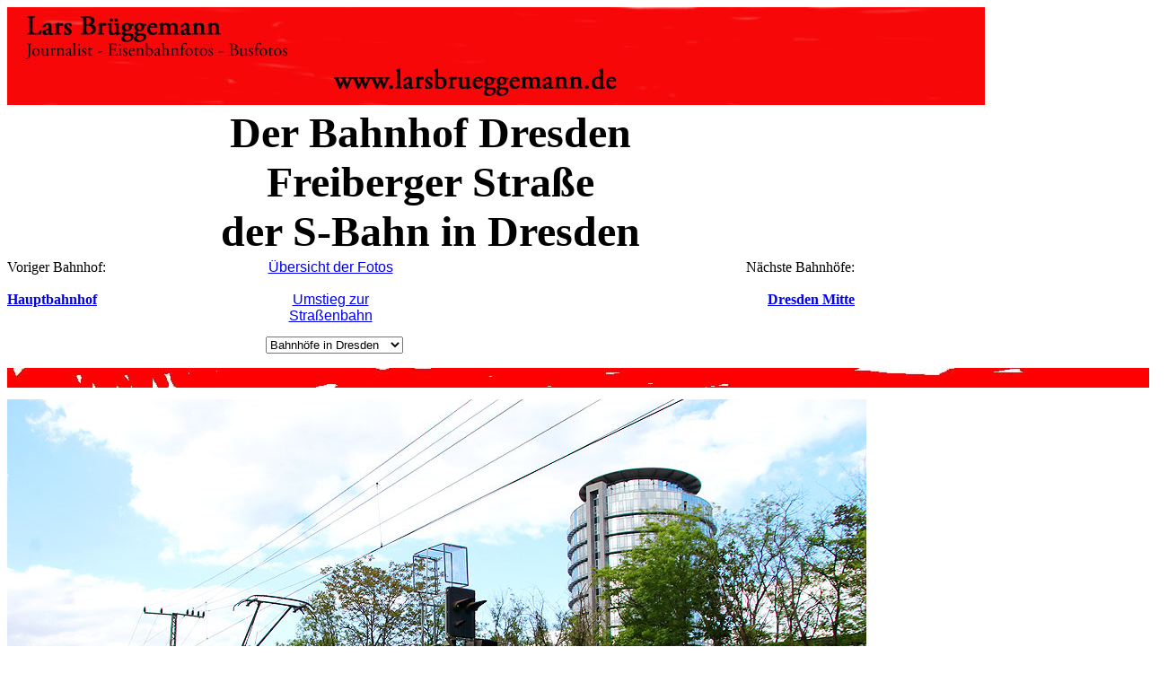

--- FILE ---
content_type: text/html
request_url: https://www.larsbrueggemann.de/dresden-bahnen/066-bf-freiberger-strasse.html
body_size: 8350
content:
<html>	<head>		<meta http-equiv="content-type" content="text/html;charset=iso-8859-1">		<meta name="generator" content="-">		<title>Der Bahnhof Dresden Freiberger Stra&szlig;e - www.larsbrueggemann.de</title>		<meta name="keywords" content="Dresden, HBF, Elbgaustra&szlig;e, Langenfelde, Hauptbahnhof, 474.3">		<meta name="description" content="Der Bahnhof Freiberger Stra&szlig;e - www.larsbrueggemann.de">		<meta name="copyright" content="Lars Brueggemann">		<meta name="publisher" content="Lars Brueggemann">		<meta name="author" content="Lars Brueggemannn">		<meta content="text/html" http-equiv="content-type">		<meta name="robots" content="index">		<meta name="language" content="english, deutsch">		<csscriptdict>			<script><!--CSAg = window.navigator.userAgent; CSBVers = parseInt(CSAg.charAt(CSAg.indexOf("/")+1),10);CSIsW3CDOM = ((document.getElementById) && !(IsIE()&&CSBVers<6)) ? true : false;function IsIE() { return CSAg.indexOf("MSIE") > 0;}function CSIEStyl(s) { return document.all.tags("div")[s].style; }function CSNSStyl(s) { if (CSIsW3CDOM) return document.getElementById(s).style; else return CSFindElement(s,0);  }CSIImg=false;function CSInitImgID() {if (!CSIImg && document.images) { for (var i=0; i<document.images.length; i++) { if (!document.images[i].id) document.images[i].id=document.images[i].name; } CSIImg = true;}}function CSFindElement(n,ly) { if (CSBVers<4) return document[n];	if (CSIsW3CDOM) {CSInitImgID();return(document.getElementById(n));}	var curDoc = ly?ly.document:document; var elem = curDoc[n];	if (!elem) {for (var i=0;i<curDoc.layers.length;i++) {elem=CSFindElement(n,curDoc.layers[i]); if (elem) return elem; }}	return elem;}function CSGetImage(n) {if(document.images) {return ((!IsIE()&&CSBVers<5)?CSFindElement(n,0):document.images[n]);} else {return null;}}CSDInit=false;function CSIDOM() { if (CSDInit)return; CSDInit=true; if(document.getElementsByTagName) {var n = document.getElementsByTagName('DIV'); for (var i=0;i<n.length;i++) {CSICSS2Prop(n[i].id);}}}function CSICSS2Prop(id) { var n = document.getElementsByTagName('STYLE');for (var i=0;i<n.length;i++) { var cn = n[i].childNodes; for (var j=0;j<cn.length;j++) { CSSetCSS2Props(CSFetchStyle(cn[j].data, id),id); }}}function CSFetchStyle(sc, id) {	var s=sc; while(s.indexOf("#")!=-1) { s=s.substring(s.indexOf("#")+1,sc.length); if (s.substring(0,s.indexOf("{")).toUpperCase().indexOf(id.toUpperCase())!=-1) return(s.substring(s.indexOf("{")+1,s.indexOf("}")));}	return "";}function CSGetStyleAttrValue (si, id) {	var s=si.toUpperCase();	var myID=id.toUpperCase()+":";	var id1=s.indexOf(myID);	if (id1==-1) return "";	s=s.substring(id1+myID.length+1,si.length);	var id2=s.indexOf(";");	return ((id2==-1)?s:s.substring(0,id2));}function CSSetCSS2Props(si, id) {	var el=document.getElementById(id);	if (el==null) return;	var style=document.getElementById(id).style;	if (style) {		if (style.left=="") style.left=CSGetStyleAttrValue(si,"left");		if (style.top=="") style.top=CSGetStyleAttrValue(si,"top");		if (style.width=="") style.width=CSGetStyleAttrValue(si,"width");		if (style.height=="") style.height=CSGetStyleAttrValue(si,"height");		if (style.visibility=="") style.visibility=CSGetStyleAttrValue(si,"visibility");		if (style.zIndex=="") style.zIndex=CSGetStyleAttrValue(si,"z-index");	}}function CSURLPopupShow(formName, popupName, target) {	var form  = (!IsIE()&&CSBVers>=5)?document.forms[formName]:CSFindElement(formName);	var popup = form.elements[popupName];	window.open(popup.options[popup.selectedIndex].value, target);	popup.selectedIndex = 0;}// --></script>		</csscriptdict>	</head>	<body bgcolor="white">		<table cool width="1293" height="8931" border="0" cellpadding="0" cellspacing="0" gridx="16" showgridx usegridx gridy="16" showgridy usegridy>			<tr height="112">				<td width="1136" height="112" colspan="22" valign="top" align="left" xpos="0"><img height="109" width="1089" src="../fotos/leiste-oben.jpg" alt="www.larsbrueggemann.de"></td>				<td width="156" height="399" rowspan="4"></td>				<td width="1" height="112"><spacer type="block" width="1" height="112"></td>			</tr>			<tr height="169">				<td content csheight="169" width="943" height="169" colspan="10" valign="top" align="left" xpos="0">					<center>						<font size="7"><strong>Der Bahnhof Dresden<br>								Freiberger Stra&szlig;e<br>								der S-Bahn in Dresden</strong></font></center>				</td>				<td width="1" height="169"></td>				<td width="192" height="287" colspan="11" rowspan="3"></td>				<td width="1" height="169"><spacer type="block" width="1" height="169"></td>			</tr>			<tr height="86">				<td content csheight="91" width="176" height="118" colspan="3" rowspan="2" valign="top" align="left" xpos="0">Voriger Bahnhof:<br>					<br>					<b><a href="001-dresden-hbf.html">Hauptbahnhof<br>							<br>						</a></b></td>				<td width="32" height="118" rowspan="2"></td>				<td content csheight="73" width="304" height="86" colspan="2" valign="top" align="left" xpos="208">					<center>						<a href="../windowpages/page004.html"><font face="Arial,Helvetica,Geneva,Swiss,SunSans-Regular">&Uuml;bersicht der Fotos<br>								<br>							</font></a><font face="Arial,Helvetica,Geneva,Swiss,SunSans-Regular"><a href="../dd-seiten/010-haltestelle-freiberger-strasse.html">Umstieg zur<br>								Stra&szlig;enbahn</a></font></center>				</td>				<td width="192" height="118" rowspan="2"></td>				<td content csheight="55" width="240" height="86" colspan="4" valign="top" align="left" xpos="704">					<div align="right">						N&auml;chste Bahnh&ouml;fe:<br>						<br>						<b><a href="067-bahnhof-dresden-mitte.html">Dresden Mitte</a><br>						</b></div>				</td>				<td width="1" height="86"><spacer type="block" width="1" height="86"></td>			</tr>			<tr height="32">				<td width="80" height="32"></td>				<td width="224" height="32" valign="top" align="left" xpos="288"><csobj w="145" h="23" t="URLPopup" data="{ 0 = { label = &quot;Bahnh&ouml;fe in Dresden&quot;; selected = &quot;YES&quot;; }; 1 = { label = &quot;Dresden Hbf&quot;; url = &quot;001-dresden-hbf.html&quot;; }; 2 = { label = &quot;Bahnhof Strehlen&quot;; url = &quot;002-dresden-strehlen.html&quot;; }; 3 = { label = &quot;Bahnhof Friedrichstadt&quot;; url = &quot;003-dresden-friedrichstadt.html&quot;; }; 4 = { label = &quot;Stra&szlig;enbahn Hamburg&quot;; url = &quot;../eisenbahfotos/fotos-strassenbahn-hamburg.html&quot;; }; }" target="_top">						<form action="#" method="post" name="cs_form_name_0">							<select name="cs_popup_name_0" onchange="CSURLPopupShow(/*CMP*/'cs_form_name_0', /*CMP*/'cs_popup_name_0', '_top');">								<option value="#" selected>Bahnh&ouml;fe in Dresden</option>								<option value="001-dresden-hbf.html">Dresden Hbf</option>								<option value="002-dresden-strehlen.html">Bahnhof Strehlen</option>								<option value="003-dresden-friedrichstadt.html">Bahnhof Friedrichstadt</option>								<option value="../eisenbahfotos/fotos-strassenbahn-hamburg.html">Stra&szlig;enbahn Hamburg</option>							</select>						</form>					</csobj></td>				<td width="240" height="32" colspan="4"></td>				<td width="1" height="32"><spacer type="block" width="1" height="32"></td>			</tr>			<tr height="35">				<td width="1292" height="35" colspan="23" valign="top" align="left" xpos="0"><img src="../fotos/trennbalken.jpg" alt="" height="22" width="1292" border="0"></td>				<td width="1" height="35"><spacer type="block" width="1" height="35"></td>			</tr>			<tr height="640">				<td width="961" height="640" colspan="14" valign="top" align="left" xpos="0"><img src="../fotos-eb-17-630px/529ewd-db-baureihe-146-freiberger-strasse.jpg" alt="Eine Lok der Baureihe 146 im Bahnhof Dresden Freiberger Sta&szlig;e" height="630" width="957" border="0"></td>				<td width="18" height="1176" colspan="3" rowspan="3"></td>				<td width="109" height="1295" colspan="4" rowspan="4"></td>				<td content csheight="631" width="48" height="640" valign="top" xpos="1088"><br>					<br>					<br>					<br>					<br>					<br>					<br>					<br>					<br>					<br>					<br>					<br>					<br>					<br>					<br>					<br>					<br>					<br>					<br>					<br>					<br>					<br>					<br>					<br>					<br>					<br>					<br>					<br>					<br>					<br>					<br>					<br>					<br>					<br>					<br>				</td>				<td width="156" height="1295" rowspan="4"></td>				<td width="1" height="640"><spacer type="block" width="1" height="640"></td>			</tr>			<tr height="408">				<td content csheight="408" width="961" height="408" colspan="14" valign="top" xpos="0"><font face="Arial,Helvetica,Geneva,Swiss,SunSans-Regular"><br>						Mit Elektromobilit&auml;t durch Dresden: </font><font face="Arial, Helvetica, Geneva, Swiss, SunSans-Regular">Den Haltepunkt Dresden Freiberger Stra&szlig;e (World Trade Center Dresden) verl&auml;sst die 146 205 mit zwei Doppelstockwagen als Linie S2 von Pirna &uuml;ber Dresden Hbf zum Flughafen Dresden. Rechts oben im Bild das &quot;World Trade Center Dresden&quot;.<br>						<br>						Digi Foto: IMG_9626.JPG<br>						Digi Fotos: 0320 (D20/D5/#20)<br>						Foto: Lars Br&uuml;ggemann </font><font face="Arial,Helvetica,Geneva,Swiss,SunSans-Regular"><br>						<br>					</font><font size="-1" face="Arial,Helvetica,Geneva,Swiss,SunSans-Regular">Interner Vermerk: Dieses Foto ist noch unter anderen Dateinamen online.</font><font face="Arial,Helvetica,Geneva,Swiss,SunSans-Regular"><br>					</font><font face="Arial, Helvetica, Geneva, Swiss, SunSans-Regular"><br>					</font><font size="4"><strong>Diese Seite ist ein Teil einer Online-Foto-Sammlung &auml;hnlich einem Bildband, Sie k&ouml;nnen sich hier von Bahnhof zu Bahnhof durchklicken. Vielleicht suchen Sie aber Fotos f&uuml;r eine Heimatchronik, ein Fachbuch oder einen Fachartikel? Schreiben Sie mir!<br>						</strong></font><br>					<font face="Arial,Helvetica,Geneva,Swiss,SunSans-Regular">Email an Lars Br&uuml;ggemann:</font> <a href="mailto:mail@larsbrueggemann.de"><font face="Arial,Helvetica,Geneva,Swiss,SunSans-Regular">mail@larsbrueggemann.de</font></a><font face="Arial,Helvetica,Geneva,Swiss,SunSans-Regular" size="1"><br>						<br>					</font><font size="1" face="Arial, Helvetica, Geneva, Swiss, SunSans-Regular">Dieses Angebot richtet sich nicht an bildersammelnde Eisenbahnfreunde zur kostenlosen Zusendung (f&uuml;r &quot;private Zwecke&quot;). Ebenso bitte ich um Verst&auml;ndnis das ich als Journalist keine kostenlosen Fotos f&uuml;r Ver&ouml;ffentlichungen anbiete (selbst bei so verhei&szlig;ungsvollen Angeboten wie: &quot;selbstverst&auml;ndlich schreiben wir auch Ihren Namen dazu&quot;).<br>						<br>					</font>zur&uuml;ck zur:<br>					<a href="../index.html"><b>Startseite<br>						</b></a><a href="../index.html"><b><br>						</b></a></td>				<td width="48" height="655" rowspan="3"></td>				<td width="1" height="408"><spacer type="block" width="1" height="408"></td>			</tr>			<tr height="128">				<td width="3" height="247" rowspan="2"></td>				<td width="958" height="128" colspan="13" valign="top" align="left" xpos="3"><a href="../pages4/gdl-streik-fotos.html"><img src="../fotos/529ewd-balken-019-gdl-streik-fotos.jpg" alt="" height="123" width="955" border="0"></a></td>				<td width="1" height="128"><spacer type="block" width="1" height="128"></td>			</tr>			<tr height="119">				<td content csheight="96" width="976" height="119" colspan="16" valign="top" xpos="3"><br>					<font face="Verdana, Arial, Helvetica, sans-serif">xxxxxxxxxxxxxxxxxxxxxxxxxxxxxxxxxxxxxxxxxxxxxxxxxxxxxxxxxxxxxxxxxxxxxxxxxxxxxxxxxxxxxxxxxxxxxxxxxxxxxxxxxxx<br>						<a href="../pages4/gdl-streik-fotos.html">Fotos von GDL-Streiks</a> -<br>						xxxxxxxxxxxxxxxxxxxxxxxxxxxxxxxxxxxxxxxxxxxxxxxxxxxxxxxxxxxxxxxxxxxxxxxxxxxxxxxxxxxxxxxxxxxxxxxxxxxxxxxxxxx<br>					</font></td>				<td width="1" height="119"><spacer type="block" width="1" height="119"></td>			</tr>			<tr height="32">				<td width="1292" height="32" colspan="23" valign="top" align="left" xpos="0"><img src="../fotos/trennbalken.jpg" alt="" height="22" width="1292" border="0"></td>				<td width="1" height="32"><spacer type="block" width="1" height="32"></td>			</tr>			<tr height="640">				<td width="961" height="640" colspan="14" valign="top" align="left" xpos="0"><img src="../fotos-eb-17-630px/529ewd-s-bahn-dresden-freiberger-strasse.jpg" alt="Eine Lok der Baureihe 143 im Bahnhof Dresden Freiberger Stra&szlig;e" height="630" width="955" border="0"></td>				<td width="1" height="640"></td>				<td width="30" height="832" colspan="3" rowspan="2"></td>				<td content csheight="640" width="16" height="640" valign="top" xpos="992"><br>					<br>					<br>					<br>					<br>					<br>					<br>					<br>					<br>					<br>					<br>					<br>					<br>					<br>					<br>					<br>					<br>					<br>					<br>					<br>					<br>					<br>					<br>					<br>					<br>					<br>					<br>					<br>					<br>					<br>					<br>					<br>					<br>					<br>					<br>				</td>				<td width="284" height="832" colspan="4" rowspan="2"></td>				<td width="1" height="640"><spacer type="block" width="1" height="640"></td>			</tr>			<tr height="192">				<td content csheight="181" width="962" height="192" colspan="15" valign="top" xpos="0"><font face="Arial,Helvetica,Geneva,Swiss,SunSans-Regular"><br>						Mit Elektromobilit&auml;t durch Dresden: </font><font face="Arial, Helvetica, Geneva, Swiss, SunSans-Regular">Den Haltepunkt Dresden Freiberger Stra&szlig;e (World Trade Center Dresden) verl&auml;sst die 143 168 mit zwei Doppelstockwagen als Linie S1 von Mei&szlig;en Triebischtal nach Dresden Hbf.<br>						<br>						Digi Foto: IMG_9760.JPG<br>						Digi Fotos: 0320 (D20/D5/#20)<br>						Foto: Lars Br&uuml;ggemann </font><font face="Arial,Helvetica,Geneva,Swiss,SunSans-Regular"><br>						<br>					</font><font size="-1" face="Arial,Helvetica,Geneva,Swiss,SunSans-Regular">Interner Vermerk: Dieses Foto ist noch unter anderen Dateinamen online.</font><font face="Arial,Helvetica,Geneva,Swiss,SunSans-Regular"><br>					</font><font face="Arial, Helvetica, Geneva, Swiss, SunSans-Regular"><br>					</font></td>				<td width="16" height="192"></td>				<td width="1" height="192"><spacer type="block" width="1" height="192"></td>			</tr>			<tr height="32">				<td width="1292" height="32" colspan="23" valign="top" align="left" xpos="0"><img src="../fotos/trennbalken.jpg" alt="" height="22" width="1292" border="0"></td>				<td width="1" height="32"><spacer type="block" width="1" height="32"></td>			</tr>			<tr height="640">				<td width="961" height="640" colspan="14" valign="top" align="left" xpos="0"><img src="../fotos-eb-17-630px/529ewd-s-bahn-freiberger-strasse.jpg" alt="Mit Elektromobilit&auml;t durch Dresden: Eine S-Bahn im Bahnhof Freiberger Stra&szlig;e in Dresden" height="630" width="956" border="0"></td>				<td width="331" height="821" colspan="9" rowspan="2"></td>				<td width="1" height="640"><spacer type="block" width="1" height="640"></td>			</tr>			<tr height="181">				<td content csheight="181" width="961" height="181" colspan="14" valign="top" xpos="0"><font face="Arial,Helvetica,Geneva,Swiss,SunSans-Regular"><br>						Mit Elektromobilit&auml;t durch Dresden: </font><font face="Arial, Helvetica, Geneva, Swiss, SunSans-Regular">Den Haltepunkt Dresden Freiberger Stra&szlig;e (World Trade Center Dresden) verl&auml;sst die 146 206 mit zwei Doppelstockwagen als Linie S1 von Mei&szlig;en Triebischtal nach Bad Schandau.<br>						<br>						Digi Foto: IMG_9662.JPG<br>						Digi Fotos: 0320 (D20/D5/#20)<br>						Foto: Lars Br&uuml;ggemann </font><font face="Arial,Helvetica,Geneva,Swiss,SunSans-Regular"><br>						<br>					</font><font size="-1" face="Arial,Helvetica,Geneva,Swiss,SunSans-Regular">Interner Vermerk: Dieses Foto ist noch unter anderen Dateinamen online.</font><font face="Arial,Helvetica,Geneva,Swiss,SunSans-Regular"><br>					</font><font face="Arial, Helvetica, Geneva, Swiss, SunSans-Regular"><br>					</font></td>				<td width="1" height="181"><spacer type="block" width="1" height="181"></td>			</tr>			<tr height="25">				<td width="1292" height="25" colspan="23" valign="top" align="left" xpos="0"><img src="../fotos/trennbalken.jpg" alt="" height="22" width="1292" border="0"></td>				<td width="1" height="25"><spacer type="block" width="1" height="25"></td>			</tr>			<tr height="631">				<td width="954" height="631" colspan="13" valign="top" align="left" xpos="0"><img src="../fotos-eb-25-630px/529ewd-080-dresden-freiberger-strasse.jpg" alt="Bahnhof Dresden Freiberger Stra&szlig;e" height="630" width="950" border="0"></td>				<td width="338" height="757" colspan="10" rowspan="2"></td>				<td width="1" height="631"><spacer type="block" width="1" height="631"></td>			</tr>			<tr height="126">				<td content csheight="126" width="949" height="126" colspan="12" valign="top" align="left" xpos="0"><font face="Arial,Helvetica,Geneva,Swiss,SunSans-Regular"><br>					</font><font face="Arial, Helvetica, Geneva, Swiss, SunSans-Regular">Der Haltepunkt (Bahnhof) Dresden Freiberger Stra&szlig;e der S-Bahn Dresden.<br>						<br>						Digi Foto: IMGP5629.JPG<br>						Digi Fotos: 0239 (D2/D8/bahn13)<br>						Foto: Lars Br&uuml;ggemann </font><font face="Arial,Helvetica,Geneva,Swiss,SunSans-Regular"><br>					</font><font face="Arial,Helvetica,Geneva,Swiss,SunSans-Regular" size="1"><br>					</font></td>				<td width="5" height="126"></td>				<td width="1" height="126"><spacer type="block" width="1" height="126"></td>			</tr>			<tr height="27">				<td width="1292" height="27" colspan="23" valign="top" align="left" xpos="0"><img src="../fotos/trennbalken.jpg" alt="" height="22" width="1292" border="0"></td>				<td width="1" height="27"><spacer type="block" width="1" height="27"></td>			</tr>			<tr height="640">				<td width="979" height="640" colspan="17" valign="top" align="left" xpos="0"><img src="../fotos-eb-25-630px/529ewd-081-bahnhof-freiberger-strasse.jpg" alt="Der Bahnhof Dresden Freiberger Stra&szlig;e - Die DB Baureihe 143" height="630" width="972" border="0"></td>				<td width="313" height="1086" colspan="6" rowspan="4"></td>				<td width="1" height="640"><spacer type="block" width="1" height="640"></td>			</tr>			<tr height="219">				<td content csheight="217" width="966" height="219" colspan="16" valign="top" xpos="0"><font face="Arial,Helvetica,Geneva,Swiss,SunSans-Regular"><br>					</font><font face="Arial, Helvetica, Geneva, Swiss, SunSans-Regular">Die 143 973-6 am Haltepunkt Dresden Freiberger Stra&szlig;e mit einer S-Bahn zum Flughafen. Die 143 973-6 ist urspr&uuml;nglich die 243 142-7. Die 143 973-6 ist die nummernm&auml;ssig letzte Lok der Baureihe 143. Die 143 973 wurde am 24. Januar 1990 von LEW mit der Fabriknummer 20972 an die DR geliefert. Sie ist der Wiederaufbau der verunfallten 243 142-7. Die 243 142-8 wurde 1986 mit der Fabriknummer 18518 von LEW an die Deutsche Reichsbahn geliefert.<br>						<br>						Digi Foto: IMGP5641.JPG<br>						Digi Fotos: 0239 (D2/D8/D2013)<br>						Foto: Lars Br&uuml;ggemann </font><font face="Arial,Helvetica,Geneva,Swiss,SunSans-Regular"><br>						<br>					</font><font size="-1" face="Arial,Helvetica,Geneva,Swiss,SunSans-Regular">Interner Vermerk: Dieses Foto ist noch unter anderen Dateinamen online.</font><font face="Arial,Helvetica,Geneva,Swiss,SunSans-Regular"><br>					</font><font face="Arial, Helvetica, Geneva, Swiss, SunSans-Regular"><br>					</font></td>				<td width="13" height="446" rowspan="3"></td>				<td width="1" height="219"><spacer type="block" width="1" height="219"></td>			</tr>			<tr height="128">				<td width="3" height="227" rowspan="2"></td>				<td width="958" height="128" colspan="13" valign="top" align="left" xpos="3"><a href="../berliner-bahnen/bahn_berlin.html"><img src="../fotos/529ewd-bahnhoefe-berlin.jpg" alt="" height="123" width="955" border="0"></a></td>				<td width="5" height="128" colspan="2"></td>				<td width="1" height="128"><spacer type="block" width="1" height="128"></td>			</tr>			<tr height="99">				<td content csheight="96" width="963" height="99" colspan="15" valign="top" xpos="3"><br>					<font face="Verdana, Arial, Helvetica, sans-serif">xxxxxxxxxxxxxxxxxxxxxxxxxxxxxxxxxxxxxxxxxxxxxxxxxxxxxxxxxxxxxxxxxxxxxxxxxxxxxxxxxxxxxxxxxxxxxxxxxxxxxxxxxxx<br>						<a href="../berliner-bahnen/bahn_berlin.html">Fotos Bahnh&ouml;fe in Berlin und Brandenburg</a> -<br>						xxxxxxxxxxxxxxxxxxxxxxxxxxxxxxxxxxxxxxxxxxxxxxxxxxxxxxxxxxxxxxxxxxxxxxxxxxxxxxxxxxxxxxxxxxxxxxxxxxxxxxxxxxx<br>					</font></td>				<td width="1" height="99"><spacer type="block" width="1" height="99"></td>			</tr>			<tr height="32">				<td width="1292" height="32" colspan="23" valign="top" align="left" xpos="0"><img src="../fotos/trennbalken.jpg" alt="" height="22" width="1292" border="0"></td>				<td width="1" height="32"><spacer type="block" width="1" height="32"></td>			</tr>			<tr height="528">				<td width="762" height="528" colspan="8" valign="top" align="left" xpos="0"><img src="../fotos-eb-3/529ewd-haltepunkt-freiberger-strasse.jpg" alt="DB Baureihe 143 - Haltepunkt Freiberger Stra&szlig;e" height="524" width="761" border="0"></td>				<td width="10" height="528"></td>				<td width="189" height="663" colspan="5" rowspan="2"></td>				<td width="1" height="794" rowspan="3"></td>				<td width="330" height="1178" colspan="8" rowspan="4"></td>				<td width="1" height="528"><spacer type="block" width="1" height="528"></td>			</tr>			<tr height="135">				<td content csheight="128" width="772" height="135" colspan="9" valign="top" xpos="0"><font face="Arial,Helvetica,Geneva,Swiss,SunSans-Regular"><br>					</font><font face="Arial, Helvetica, Geneva, Swiss, SunSans-Regular">Die 143 973 am Haltepunkt Dresden Freiberger Stra&szlig;e mit einer S-Bahn zum Flughafen.<br>						<br>						Digi Foto: IMGP5641.JPG<br>						Digi Fotos: 0239 (D2/D8/D2013)<br>						Foto: Lars Br&uuml;ggemann </font><font face="Arial,Helvetica,Geneva,Swiss,SunSans-Regular"><br>					</font><br>				</td>				<td width="1" height="135"><spacer type="block" width="1" height="135"></td>			</tr>			<tr height="131">				<td width="3" height="515" rowspan="2"></td>				<td width="958" height="131" colspan="13" valign="top" align="left" xpos="3"><a href="https://www.bod.de/buchshop/bildband-mit-der-strassenbahnlinie-1-durch-dresden-lars-brueggemann-9783744830546" target="_blank"><img src="../fotos/529ewd-cover-dresden-linie1.jpg" alt="" height="123" width="955" border="0"></a></td>				<td width="1" height="131"><spacer type="block" width="1" height="131"></td>			</tr>			<tr height="384">				<td content csheight="381" width="959" height="384" colspan="14" valign="top" xpos="3"><br>					<font size="5" face="Arial, Helvetica, Geneva, Swiss, SunSans-Regular"><b>Bildband - Mit der Stra&szlig;enbahnlinie 1 von Prohlis bis Leutewitz durch Dresden</b></font><br>					<font size="5" face="Arial, Helvetica, Geneva, Swiss, SunSans-Regular"><b>- 5 -</b></font><font face="Arial, Helvetica, Geneva, Swiss, SunSans-Regular"> <b>: </b>Man kennt Filme von F&uuml;hrerstandsmitfahrten mit der Stra&szlig;enbahn, dieser Bildband ist so etwas &auml;hnliches, nur eben als Bildband. Dieser Bildband f&uuml;hrt entlang der Stra&szlig;enbahnlinie 1 von Prohlis nach Leutewitz und das von Haltestelle zu Haltestelle. Freunde von Tatra- oder Werbewagen k&ouml;nnten hier etwas zu kurz kommen, grossteils werden hier werbefreie Niederfluwagen gezeigt. Das besondere an diesem Bildband ist die Normalit&auml;t von ganz normalen Planfahrten mit ganz normalen Fahrg&auml;sten. Nur zur Auflockerung gibt es zwischendurch mal Tatras, den Gro&szlig;en Hecht oder die Cargotram zu sehen. Das sch&ouml;ne hier ist, man kann sich halt mal in Ruhe alles ansehen wie es an den Haltestellen so aussieht.<br>						<br>						Dieser Bildband wird von Books on Demand verlegt was den Vorteil hat das die B&uuml;cher nur auf Bestellung gedruckt werden so aber sehr lange im Angebot sein k&ouml;nnen ohne das die Auflage ausverkauft sein k&ouml;nnte und es danach den Bildband nicht mehr zu kaufen g&auml;be. Daher ist das Buch in gedruckter Form leider etwas teurer.<br>						<br>						Paperback, 80 Seiten<br>						ISBN-13: 9783744830546<br>						<br>						<a href="https://www.bod.de/buchshop/bildband-mit-der-strassenbahnlinie-1-durch-dresden-lars-brueggemann-9783744830546" target="_blank">Erh&auml;ltlich im Buchhandel, Online-Buchhandel und direkt beim Verlag:</a><br>						<br>						<a href="http://www.buechersbest.de/product/3000000807885/Sach--und-Fachbuecher_Sachbuecher/Lars-Brueggemann/Bildband---Mit-der-Strassenbahnlinie-1-durch-Dresden" target="_blank">Buchhandlung B&uuml;chers Best in Dresden</a><br>						<br>					</font></td>				<td width="1" height="384"><spacer type="block" width="1" height="384"></td>			</tr>			<tr height="32">				<td width="1292" height="32" colspan="23" valign="top" align="left" xpos="0"><img src="../fotos/trennbalken.jpg" alt="www.larsbrueggemann.de" height="22" width="1292" border="0"></td>				<td width="1" height="32"><spacer type="block" width="1" height="32"></td>			</tr>			<tr height="544">				<td width="943" height="544" colspan="10" valign="top" align="left" xpos="0"><img src="../fotos-eb-9/529ewd-foto-db-baureihe-442-s-bahn-dresden.jpg" alt="" height="529" width="777" border="0"></td>				<td width="349" height="696" colspan="13" rowspan="2"></td>				<td width="1" height="544"><spacer type="block" width="1" height="544"></td>			</tr>			<tr height="152">				<td content csheight="145" width="772" height="152" colspan="9" valign="top" xpos="0"><font face="Arial,Helvetica,Geneva,Swiss,SunSans-Regular"><br>					</font><font face="Arial, Helvetica, Geneva, Swiss, SunSans-Regular">Der 442 313 f&auml;hrt au&szlig;erplanm&auml;&szlig;ig als S-Bahn der Linie S2 vom Flughafen in Dresden nach Pirna im Haltepunkt Freiberger Stra&szlig;e in Dresden.<br>						<br>						Digi Foto: IMG_5808.JPG<br>						Digi Fotos: 0280 (D23/D1/#+17)<br>						Foto: Lars Br&uuml;ggemann </font><font face="Arial,Helvetica,Geneva,Swiss,SunSans-Regular"><br>					</font><br>				</td>				<td width="171" height="152"></td>				<td width="1" height="152"><spacer type="block" width="1" height="152"></td>			</tr>			<tr height="30">				<td width="1292" height="30" colspan="23" valign="top" align="left" xpos="0"><img src="../fotos/trennbalken.jpg" alt="" height="22" width="1292" border="0"></td>				<td width="1" height="30"><spacer type="block" width="1" height="30"></td>			</tr>			<tr height="640">				<td width="961" height="640" colspan="14" valign="top" align="left" xpos="0"><img src="../fotos-eb-23-630px/529ewd-bahnhofsschild-dresden-freiberger-strasse.jpg" alt="Ein Bahnhofsschild vom Bahnhof Dresden Freiberger Stra&szlig;e" height="630" width="956" border="0"></td>				<td width="331" height="1334" colspan="9" rowspan="4"></td>				<td width="1" height="640"><spacer type="block" width="1" height="640"></td>			</tr>			<tr height="145">				<td content csheight="145" width="944" height="145" colspan="11" valign="top" xpos="0"><font face="Arial,Helvetica,Geneva,Swiss,SunSans-Regular"><br>					</font><font face="Arial, Helvetica, Geneva, Swiss, SunSans-Regular">Ein Bahnhofsschild vom Haltepunkt Dresden Freiberger Stra&szlig;e. Der S-Bahn-Haltepunkt Dresden Freiberger Stra&szlig;e liegt zwischen Dresden Hbf und Dresden Mitte.<br>						<br>						Digi Foto: IMG_9774.JPG<br>						Digi Fotos: 0320 (D20/D5/#+20)<br>						Foto: Lars Br&uuml;ggemann </font><font face="Arial,Helvetica,Geneva,Swiss,SunSans-Regular"><br>					</font><br>				</td>				<td width="17" height="145" colspan="3"></td>				<td width="1" height="145"><spacer type="block" width="1" height="145"></td>			</tr>			<tr height="128">				<td width="3" height="549" rowspan="2"></td>				<td width="958" height="128" colspan="13" valign="top" align="left" xpos="3"><a href="https://www.bod.de/buchshop/bildband-die-strassenbahnlinie-8-in-dresden-von-hellerau-in-die-suedvorstadt-lars-brueggemann-9783755707066" target="_blank"><img src="../fotos/529ewd-cover-dresden-linie8.jpg" alt="Bildband - Die Stra&szlig;enbahnlinie 8 in Dresden von Hellerau in die S&uuml;dvorstadt" height="123" width="955" border="0"></a></td>				<td width="1" height="128"><spacer type="block" width="1" height="128"></td>			</tr>			<tr height="421">				<td content csheight="417" width="946" height="421" colspan="11" valign="top" xpos="3"><br>					<font size="5" face="Arial, Helvetica, Geneva, Swiss, SunSans-Regular"><b>Bildband - Die Stra&szlig;enbahnlinie 8 in Dresden von Hellerau in die S&uuml;dvorstadt</b></font><br>					<font size="5" face="Arial, Helvetica, Geneva, Swiss, SunSans-Regular"><b>- 6 -</b></font><font face="Arial, Helvetica, Geneva, Swiss, SunSans-Regular"> <b>: </b>Der Bildband - Die Stra&szlig;enbahnlinie 8 in Dresden von Hellerau in die S&uuml;dvorstadt von Lars Br&uuml;ggemann, zeigt die Linie 8 von Hellerau bis in die S&uuml;dvorstadt. Gezeigt wird die Linie 8, von Haltestelle zu Haltestelle auf mehr als 100 Seiten. Die Linie 8 von Hellerau in die S&uuml;dvorstadt &uuml;ber den Postplatz und vorbei am Hauptbahnhof ist 13,3 Kilometer lang. Sie f&auml;hrt zwischen den Haltestellen Am Hellerand und Infineon S&uuml;d auf einem eingleisigen Abschnitten und durch einen Wald. Die Streckenabschnitte durch den Wald und &uuml;ber die Augustusbr&uuml;cke dazu durch die Sophienstra&szlig;e entlang der Semperoper und dem Zwinger bis zum Postplatz sind die sch&ouml;nsten Abschnitte auf der Linie 8. Auch sonst wird die Fahrt nicht langweilig, &uuml;berall gibt es was zu sehen. Auf der Linie 8 setzt die DVB gew&ouml;hnlich den NGTD8DD ein, die kurzen Niederflurwagen mit den Nummern 2601 bis 2640. Diese Wagen pr&auml;gen das Bild der Linie 8. Zu sehen sind aber auch noch Tatra-Eins&auml;tze auf der Linie 8.<br>						<br>						Erh&auml;ltlich direkt beim Verlag und im Buchhandel:<br>						<br>						Paperback, 114 Seiten<br>						ISBN-13: 9783755707066<br>						Preis: 24,90 Euro<br>						Preis E-Book: 7,49 Euro<br>						<br>						<a href="https://www.bod.de/buchshop/bildband-die-strassenbahnlinie-8-in-dresden-von-hellerau-in-die-suedvorstadt-lars-brueggemann-9783755707066" target="_blank">Erh&auml;ltlich im Buchhandel, Online-Buchhandel und direkt beim Verlag:</a><br>						<br>						<a href="https://www.buecher.de/shop/buecher/bildband-die-strassenbahnlinie-8-in-dresden-von-hellerau-in-die-suedvorstadt/brueggemann-lars/products_products/detail/prod_id/63491857/session/i51p2uds76bkiahb12t9p41v49/" target="_blank">Auch bei www.buecher.de</a><br>						<br>					</font></td>				<td width="12" height="421" colspan="2"></td>				<td width="1" height="421"><spacer type="block" width="1" height="421"></td>			</tr>			<tr height="26">				<td width="1292" height="26" colspan="23" valign="top" align="left" xpos="0"><img src="../fotos/trennbalken.jpg" alt="" height="22" width="1292" border="0"></td>				<td width="1" height="26"><spacer type="block" width="1" height="26"></td>			</tr>			<tr height="6">				<td content csheight="91" width="176" height="95" colspan="3" rowspan="2" valign="top" align="left" xpos="0">Voriger Bahnhof:<br>					<br>					<b><a href="001-dresden-hbf.html">Hauptbahnhof<br>							<br>						</a></b></td>				<td width="586" height="95" colspan="5" rowspan="2"></td>				<td width="192" height="6" colspan="5"></td>				<td width="105" height="203" colspan="7" rowspan="3"></td>				<td width="233" height="261" colspan="3" rowspan="4"></td>				<td width="1" height="6"><spacer type="block" width="1" height="6"></td>			</tr>			<tr height="89">				<td content csheight="55" width="192" height="89" colspan="5" valign="top" align="left" xpos="762">					<div align="right">						N&auml;chste Bahnh&ouml;fe:<br>						<br>						<b><a href="067-bahnhof-dresden-mitte.html">Dresden Mitte</a><br>						</b></div>				</td>				<td width="1" height="89"><spacer type="block" width="1" height="89"></td>			</tr>			<tr height="108">				<td width="3" height="166" rowspan="2"></td>				<td width="61" height="108"></td>				<td width="879" height="108" colspan="8" valign="top" align="left" xpos="64"><a href="../index.html"><img src="../fotos/leiste-oben-forum.jpg" alt="Danke f&uuml;r Ihren Besuch!" height="108" width="758" border="0"></a></td>				<td width="11" height="108" colspan="3"></td>				<td width="1" height="108"><spacer type="block" width="1" height="108"></td>			</tr>			<tr height="58">				<td content csheight="58" width="1056" height="58" colspan="19" valign="top" xpos="3"><font face="Verdana, Arial, Helvetica, sans-serif"><a href="../pages/impressum.html">Impressum</a> - <a href="http://461638.forumromanum.com/member/forum/forum.php?&USER=user_461638&threadid=1240949488" target="_blank">Forum Norddeutsche NE Bahnen</a> - <a href="../buecher.html">B&uuml;cher und Bildb&auml;nde</a> - <a href="../pages/impressum.html">Kontakt</a> - <a href="../index.html">Startseite</a> -<br>						<a href="https://www.pictrs.com/larsbrueggemann-de" target="_blank">Fotos zum bestellen f&uuml;r Eisenbahnfreunde</a> -<br>						<a href="https://www.facebook.com/profile.php?id=100070125491411" target="_blank">Bahnegard 2.0 - larsbrueggemann.de auf Facebook</a></font></td>				<td width="1" height="58"><spacer type="block" width="1" height="58"></td>			</tr>			<tr height="1" cntrlrow>				<td width="3" height="1"><spacer type="block" width="3" height="1"></td>				<td width="61" height="1"><spacer type="block" width="61" height="1"></td>				<td width="112" height="1"><spacer type="block" width="112" height="1"></td>				<td width="32" height="1"><spacer type="block" width="32" height="1"></td>				<td width="80" height="1"><spacer type="block" width="80" height="1"></td>				<td width="224" height="1"><spacer type="block" width="224" height="1"></td>				<td width="192" height="1"><spacer type="block" width="192" height="1"></td>				<td width="58" height="1"><spacer type="block" width="58" height="1"></td>				<td width="10" height="1"><spacer type="block" width="10" height="1"></td>				<td width="171" height="1"><spacer type="block" width="171" height="1"></td>				<td width="1" height="1"><spacer type="block" width="1" height="1"></td>				<td width="5" height="1"><spacer type="block" width="5" height="1"></td>				<td width="5" height="1"><spacer type="block" width="5" height="1"></td>				<td width="7" height="1"><spacer type="block" width="7" height="1"></td>				<td width="1" height="1"><spacer type="block" width="1" height="1"></td>				<td width="4" height="1"><spacer type="block" width="4" height="1"></td>				<td width="13" height="1"><spacer type="block" width="13" height="1"></td>				<td width="13" height="1"><spacer type="block" width="13" height="1"></td>				<td width="16" height="1"><spacer type="block" width="16" height="1"></td>				<td width="51" height="1"><spacer type="block" width="51" height="1"></td>				<td width="29" height="1"><spacer type="block" width="29" height="1"></td>				<td width="48" height="1"><spacer type="block" width="48" height="1"></td>				<td width="156" height="1"><spacer type="block" width="156" height="1"></td>				<td width="1" height="1"></td>			</tr>		</table>	</body></html>